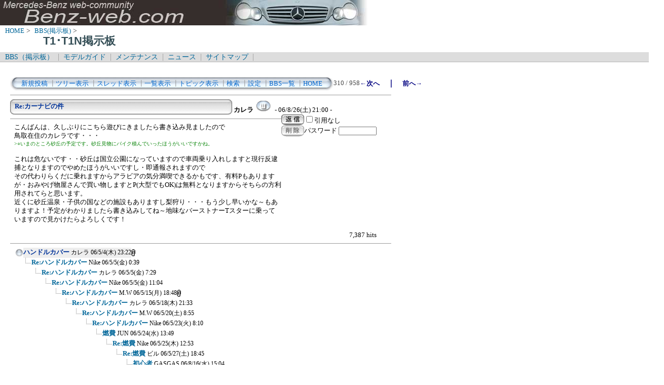

--- FILE ---
content_type: text/html; charset=Shift_JIS
request_url: http://www.benz-web.com/c-board/c-board.cgi?cmd=one;no=714;id=T1_T1N
body_size: 34441
content:
<!DOCTYPE HTML PUBLIC "-//W3C//DTD HTML 4.01 Transitional//EN">
<html lang="ja">
<head>
 <meta http-equiv="content-script-type" content="text/javascript">
 <meta http-equiv="content-style-type" content="text/css">
 <link rel="stylesheet" type="text/css" href="./data/T1_T1N/data/c-board.css">
 <link rel="alternate" type="application/rss+xml" title="T1･T1N掲示板" href="http://www.benz-web.com/c-board/c-board.cgi?cmd=r2s;id=T1_T1N">
 <title>T1･T1N掲示板</title>
</head>
<body>
  <img src="../pictures/bw_head2.jpg" width="750" height="50" alt="ベンツ画像ヘッダー" border="0" />

<div id="breadCrumb">
	<a href="../index.htm">HOME</a>&nbsp;>&nbsp;
	<a href="./index_bbs.cgi">BBS(掲示板)</a>&nbsp;>&nbsp;
	<h1 id="pageName">T1･T1N掲示板</h1>
</div>

<div id="masthead">
  <div id="globalNav">
	<a href="../c-board/index_bbs.cgi">BBS（掲示板）</a>&nbsp;|&nbsp;
	<a href="../model/index_model.htm">モデルガイド</a>&nbsp;|&nbsp;
	<a href="../mnt/index_maintenance.htm">メンテナンス</a>&nbsp;|&nbsp;
	<a href="../news/index_news.htm">ニュース</a>&nbsp;|&nbsp;
	<a href="../contents/sitemap.htm">サイトマップ</a>&nbsp;|&nbsp;
  </div>
</div>
<br />
<div id="contentout">
<table border=0 cellspacing=0 cellpadding=0 width="750">
 <tr>
  <td align="left" width="50%" nowrap>
   <table border=0 cellspacing=0 cellpadding=0>
	<tr>
	 <td><img src="./data/T1_T1N/image/mnu_table_left.gif" width=14 height=28 alt=""></td>
	 <td background="./data/T1_T1N/image/mnu_table_back.gif" nowrap>&nbsp;&nbsp;<a class=Menu href="c-board.cgi?cmd=psn;id=T1_T1N">新規投稿</a><span class=MenuSplit>&nbsp;┃</span><a class=Menu href="c-board.cgi?cmd=tre;id=T1_T1N">ツリー表示</a><span class=MenuSplit>&nbsp;┃</span><a class=Menu href="c-board.cgi?cmd=thr;id=T1_T1N">スレッド表示</a><span class=MenuSplit>&nbsp;┃</span><a class=Menu href="c-board.cgi?cmd=all;id=T1_T1N">一覧表示</a><span class=MenuSplit>&nbsp;┃</span><a class=Menu href="c-board.cgi?cmd=tpc;id=T1_T1N">トピック表示</a><span class=MenuSplit>&nbsp;┃</span><a class=Menu href="c-board.cgi?cmd=srn;id=T1_T1N">検索</a><span class=MenuSplit>&nbsp;┃</span><a class=Menu href="c-board.cgi?cmd=csn;id=T1_T1N">設定</a><span class=MenuSplit>&nbsp;┃</span><a class=Menu href="http://www.benz-web.com/c-board/index_bbs.cgi" target="_self">BBS一覧</a><span class=MenuSplit>&nbsp;┃</span><a class=Menu href="http://www.benz-web.com/" target="_self">HOME</a>&nbsp;&nbsp;</td>
	 <td><img src="./data/T1_T1N/image/mnu_table_right.gif" width=14 height=28 alt=""></td>
	</tr>
   </table>
  </td>
  <td align="center" nowrap>
   <span class=MenuOut>310 / 958 </span>
  </td>
  <td nowrap align="right"><a href="c-board.cgi?cmd=one;page=309;id=T1_T1N" title="Re:カーナビの件"><font size="3" color="#000080" style="font-size: 10pt"><b>←次へ</b></font></a><font size="3" color="#000080" style="font-size: 11pt"><b>　｜　</b></font><a href="c-board.cgi?cmd=one;page=311;id=T1_T1N" title="Re:新型・・・"><font size="3" color="#000080" style="font-size: 10pt"><b>前へ→</b></font></a></td>
 </tr>
</table>
<hr size=1 width="750" align="left">

<a name="714"></a>
<table border=0 cellspacing=0 cellpadding=0>
 <tr>
  <td>
   <table border=0 cellspacing=0 cellpadding=0>
    <tr><td><img src="./data/T1_T1N/image/sbj_table_left.gif" width=9 height=30 alt=""></td>
	<td background="./data/T1_T1N/image/sbj_table_back.gif" width=420 nowrap>
	  <a href="c-board.cgi?cmd=one;no=714;id=T1_T1N"><span class=AllSubject><b>Re:カーナビの件</b></span></a>
	</td>
	<td><img src="./data/T1_T1N/image/sbj_table_right.gif" width=9 height=30 alt=""></td>
    </tr>
   </table>
  </td>
  <td valign="bottom">
   <span class=AllName>&nbsp;<b title="［識別番号：81eea22073］">カレラ</b></span>
   <a href="http://p911ti.exblog.jp/" target="_blank" title="【Ｗｅｂ】: http://p911ti.exblog.jp/"><img src="./data/T1_T1N/image/web_icon.gif" border="0" width="31" height="22" alt="WEB"></a>
   <span class=AllDate>&nbsp;- 06/8/26(土) 21:00 -</span>
  </td>
 </tr>
</table>
<table border=0 cellspacing=0 cellpadding=0>
 <tr>
  <td align="left" valign="top" width="535">
   <hr width="100%" size=1 align="left">
  </td>
  <td rowspan=2 align="left" valign="top">
   <table border=0 cellpadding=0 cellspacing=0>
    <tr><td colspan=2><form action="c-board.cgi" method="get"></td></tr>
    <tr><td><input type="image" src="./data/T1_T1N/image/reply.gif" name="返信" border="0" width="45" height="22" alt="返信"></td>
	<td>
	 <span class=AllReply>
	  <input name="no_quot" type=checkbox value=1 class=AllReplyInput title="チェックすると返信時に元記事を引用しなくなります">引用なし
	 </span>
	 <input type="hidden" name="follow" value="714">
	 <input type="hidden" name="id" value="T1_T1N">
	 <input type="hidden" name="cmd" value="psn">
	</td>
    </tr>
    	<tr><td colspan=2>
	  </form><form action="c-board.cgi" method="post"></td></tr>
	<tr>
	 <td><input type="image" src="./data/T1_T1N/image/delete.gif" name="削除" width="45" height="22" border="0" alt="削除"></td>
	 <td>
	  <span class=AllDelete>パスワード
	   <input name="key" size=10 type=password value="" class=AllDeleteInput title="投稿したときに入力したパスワードを入力してください">
	  </span>
	  <input type=hidden name="no" value="714">
	  <input type=hidden name="tree" value="686">
	  <input type=hidden name="id" value="T1_T1N">
	  <input type=hidden name="cmd" value="dlm">
	 </td>
	</tr>

    <tr><td colspan=2></form></td></tr>
    <tr><td colspan=2 align="center"></td>
    </tr>
   </table>
  </td>
 </tr>
 <tr>
  <td width=535>
   <table border=0 cellspacing=0 cellpadding=0>
    <tr>
     <td>&nbsp;&nbsp;</td>
     <td><span class=AllBody>こんばんは、久しぶりにこちら遊びにきましたら書き込み見ましたので<br>
鳥取在住のカレラです・・・<br>
<span class="AllBodyQuot1">&gt;○いまのところ砂丘の予定です。砂丘見物にバイク積んでいったほうがいいですかね。<br>
</span><br>
これは危ないです・・砂丘は国立公園になっていますので車両乗り入れしますと現行反逮捕となりますのでやめたほうがいいですし・即通報されますので<br>
その代わりらくだに乗れますからアラビアの気分満喫できるかもです、有料Pもありますが・おみやげ物屋さんで買い物しますとP(大型でもOK)は無料となりますからそちらの方利用されてらと思います。<br>
近くに砂丘温泉・子供の国などの施設もありますし梨狩り・・・もう少し早いかな～もありますよ！予定がわかりましたら書き込みしてね～地味なバーストナーTスターに乗っていますので見かけたらよろしくです！<br>
<br>
</span></td>
    </tr>
   </table>
  </td>
 </tr>
 
 <tr>
  <td colspan=2 align="right">
   <span class=AllHit>7,387 hits<br></span>
   <span class=AllHit></span>
   <span class=AllAgent></span>
  </td>
 </tr>
</table>
<hr size=1 width=750 align="left">
<table border=0 cellspacing=0 cellpadding=0>
 <tr>
  <td><img src="./data/T1_T1N/image/_.gif" width=10 height=1 alt=""></td>
  <td><a href="c-board.cgi?cmd=ntr;tree=686;id=T1_T1N" title="記事が属するツリーの記事を全て表示します"><img src="./data/T1_T1N/image/tre_all.gif" width=16 height=20 border=0></a></td>
  <td bgcolor="#eeeeee" nowrap>
   <a class=TreeParentSubject href="c-board.cgi?cmd=one;no=686;id=T1_T1N" title=""><b>ハンドルカバー</b>
    <span class=TreeParentName>カレラ</span>
    <span class=TreeParentDate>06/5/4(木) 23:22</span></a></td>
  <td><img src="./data/T1_T1N/image/clip_icon.gif" width="8" height="14" border="0" alt="[添付]"></td>
 </tr>
</table>
<table border=0 cellspacing=0 cellpadding=0>
 <tr>
  <td><img src="./data/T1_T1N/image/_.gif" width=10 height=1 alt=""></td>
  <td><img src="./data/T1_T1N/image/_.gif" width=12 height=1 alt="" border=0><a href="c-board.cgi?cmd=ntr;tree=686;no=687;id=T1_T1N" title="この記事にぶら下がってる記事を全て表示します"><img src="./data/T1_T1N/image/L_icon.gif" width="20" height="20" border="0"></a></td>
  <td bgcolor="#ffffff" nowrap>
   <a class=TreeChildSubject href="c-board.cgi?cmd=one;no=687;id=T1_T1N" title=""><b>Re:ハンドルカバー</b>
    <span class=TreeChildName>Nike</span>
    <span class=TreeChildDate>06/5/5(金) 0:39</span></a></td>
  <td></td>
 </tr>
</table>
<table border=0 cellspacing=0 cellpadding=0>
 <tr>
  <td><img src="./data/T1_T1N/image/_.gif" width=10 height=1 alt=""></td>
  <td><img src="./data/T1_T1N/image/_.gif" width=12 height=1 alt="" border=0><img src="./data/T1_T1N/image/_.gif" width=20 height=1 alt="" border=0><a href="c-board.cgi?cmd=ntr;tree=686;no=688;id=T1_T1N" title="この記事にぶら下がってる記事を全て表示します"><img src="./data/T1_T1N/image/L_icon.gif" width="20" height="20" border="0"></a></td>
  <td bgcolor="#ffffff" nowrap>
   <a class=TreeChildSubject href="c-board.cgi?cmd=one;no=688;id=T1_T1N" title=""><b>Re:ハンドルカバー</b>
    <span class=TreeChildName>カレラ</span>
    <span class=TreeChildDate>06/5/5(金) 7:29</span></a></td>
  <td></td>
 </tr>
</table>
<table border=0 cellspacing=0 cellpadding=0>
 <tr>
  <td><img src="./data/T1_T1N/image/_.gif" width=10 height=1 alt=""></td>
  <td><img src="./data/T1_T1N/image/_.gif" width=12 height=1 alt="" border=0><img src="./data/T1_T1N/image/_.gif" width=40 height=1 alt="" border=0><a href="c-board.cgi?cmd=ntr;tree=686;no=689;id=T1_T1N" title="この記事にぶら下がってる記事を全て表示します"><img src="./data/T1_T1N/image/L_icon.gif" width="20" height="20" border="0"></a></td>
  <td bgcolor="#ffffff" nowrap>
   <a class=TreeChildSubject href="c-board.cgi?cmd=one;no=689;id=T1_T1N" title=""><b>Re:ハンドルカバー</b>
    <span class=TreeChildName>Nike</span>
    <span class=TreeChildDate>06/5/5(金) 11:04</span></a></td>
  <td></td>
 </tr>
</table>
<table border=0 cellspacing=0 cellpadding=0>
 <tr>
  <td><img src="./data/T1_T1N/image/_.gif" width=10 height=1 alt=""></td>
  <td><img src="./data/T1_T1N/image/_.gif" width=12 height=1 alt="" border=0><img src="./data/T1_T1N/image/_.gif" width=60 height=1 alt="" border=0><a href="c-board.cgi?cmd=ntr;tree=686;no=690;id=T1_T1N" title="この記事にぶら下がってる記事を全て表示します"><img src="./data/T1_T1N/image/L_icon.gif" width="20" height="20" border="0"></a></td>
  <td bgcolor="#ffffff" nowrap>
   <a class=TreeChildSubject href="c-board.cgi?cmd=one;no=690;id=T1_T1N" title=""><b>Re:ハンドルカバー</b>
    <span class=TreeChildName>M.W</span>
    <span class=TreeChildDate>06/5/15(月) 18:48</span></a></td>
  <td><img src="./data/T1_T1N/image/clip_icon.gif" width="8" height="14" border="0" alt="[添付]"></td>
 </tr>
</table>
<table border=0 cellspacing=0 cellpadding=0>
 <tr>
  <td><img src="./data/T1_T1N/image/_.gif" width=10 height=1 alt=""></td>
  <td><img src="./data/T1_T1N/image/_.gif" width=12 height=1 alt="" border=0><img src="./data/T1_T1N/image/_.gif" width=80 height=1 alt="" border=0><a href="c-board.cgi?cmd=ntr;tree=686;no=691;id=T1_T1N" title="この記事にぶら下がってる記事を全て表示します"><img src="./data/T1_T1N/image/L_icon.gif" width="20" height="20" border="0"></a></td>
  <td bgcolor="#ffffff" nowrap>
   <a class=TreeChildSubject href="c-board.cgi?cmd=one;no=691;id=T1_T1N" title=""><b>Re:ハンドルカバー</b>
    <span class=TreeChildName>カレラ</span>
    <span class=TreeChildDate>06/5/18(木) 21:33</span></a></td>
  <td></td>
 </tr>
</table>
<table border=0 cellspacing=0 cellpadding=0>
 <tr>
  <td><img src="./data/T1_T1N/image/_.gif" width=10 height=1 alt=""></td>
  <td><img src="./data/T1_T1N/image/_.gif" width=12 height=1 alt="" border=0><img src="./data/T1_T1N/image/_.gif" width=100 height=1 alt="" border=0><a href="c-board.cgi?cmd=ntr;tree=686;no=692;id=T1_T1N" title="この記事にぶら下がってる記事を全て表示します"><img src="./data/T1_T1N/image/L_icon.gif" width="20" height="20" border="0"></a></td>
  <td bgcolor="#ffffff" nowrap>
   <a class=TreeChildSubject href="c-board.cgi?cmd=one;no=692;id=T1_T1N" title=""><b>Re:ハンドルカバー</b>
    <span class=TreeChildName>M.W</span>
    <span class=TreeChildDate>06/5/20(土) 8:55</span></a></td>
  <td></td>
 </tr>
</table>
<table border=0 cellspacing=0 cellpadding=0>
 <tr>
  <td><img src="./data/T1_T1N/image/_.gif" width=10 height=1 alt=""></td>
  <td><img src="./data/T1_T1N/image/_.gif" width=12 height=1 alt="" border=0><img src="./data/T1_T1N/image/_.gif" width=120 height=1 alt="" border=0><a href="c-board.cgi?cmd=ntr;tree=686;no=693;id=T1_T1N" title="この記事にぶら下がってる記事を全て表示します"><img src="./data/T1_T1N/image/L_icon.gif" width="20" height="20" border="0"></a></td>
  <td bgcolor="#ffffff" nowrap>
   <a class=TreeChildSubject href="c-board.cgi?cmd=one;no=693;id=T1_T1N" title=""><b>Re:ハンドルカバー</b>
    <span class=TreeChildName>Nike</span>
    <span class=TreeChildDate>06/5/23(火) 8:10</span></a></td>
  <td></td>
 </tr>
</table>
<table border=0 cellspacing=0 cellpadding=0>
 <tr>
  <td><img src="./data/T1_T1N/image/_.gif" width=10 height=1 alt=""></td>
  <td><img src="./data/T1_T1N/image/_.gif" width=12 height=1 alt="" border=0><img src="./data/T1_T1N/image/_.gif" width=140 height=1 alt="" border=0><a href="c-board.cgi?cmd=ntr;tree=686;no=694;id=T1_T1N" title="この記事にぶら下がってる記事を全て表示します"><img src="./data/T1_T1N/image/L_icon.gif" width="20" height="20" border="0"></a></td>
  <td bgcolor="#ffffff" nowrap>
   <a class=TreeChildSubject href="c-board.cgi?cmd=one;no=694;id=T1_T1N" title=""><b>燃費</b>
    <span class=TreeChildName>JUN</span>
    <span class=TreeChildDate>06/5/24(水) 13:49</span></a></td>
  <td></td>
 </tr>
</table>
<table border=0 cellspacing=0 cellpadding=0>
 <tr>
  <td><img src="./data/T1_T1N/image/_.gif" width=10 height=1 alt=""></td>
  <td><img src="./data/T1_T1N/image/_.gif" width=12 height=1 alt="" border=0><img src="./data/T1_T1N/image/_.gif" width=160 height=1 alt="" border=0><a href="c-board.cgi?cmd=ntr;tree=686;no=695;id=T1_T1N" title="この記事にぶら下がってる記事を全て表示します"><img src="./data/T1_T1N/image/L_icon.gif" width="20" height="20" border="0"></a></td>
  <td bgcolor="#ffffff" nowrap>
   <a class=TreeChildSubject href="c-board.cgi?cmd=one;no=695;id=T1_T1N" title=""><b>Re:燃費</b>
    <span class=TreeChildName>Nike</span>
    <span class=TreeChildDate>06/5/25(木) 12:53</span></a></td>
  <td></td>
 </tr>
</table>
<table border=0 cellspacing=0 cellpadding=0>
 <tr>
  <td><img src="./data/T1_T1N/image/_.gif" width=10 height=1 alt=""></td>
  <td><img src="./data/T1_T1N/image/_.gif" width=12 height=1 alt="" border=0><img src="./data/T1_T1N/image/_.gif" width=180 height=1 alt="" border=0><a href="c-board.cgi?cmd=ntr;tree=686;no=696;id=T1_T1N" title="この記事にぶら下がってる記事を全て表示します"><img src="./data/T1_T1N/image/L_icon.gif" width="20" height="20" border="0"></a></td>
  <td bgcolor="#ffffff" nowrap>
   <a class=TreeChildSubject href="c-board.cgi?cmd=one;no=696;id=T1_T1N" title=""><b>Re:燃費</b>
    <span class=TreeChildName>ビル</span>
    <span class=TreeChildDate>06/5/27(土) 18:45</span></a></td>
  <td></td>
 </tr>
</table>
<table border=0 cellspacing=0 cellpadding=0>
 <tr>
  <td><img src="./data/T1_T1N/image/_.gif" width=10 height=1 alt=""></td>
  <td><img src="./data/T1_T1N/image/_.gif" width=12 height=1 alt="" border=0><img src="./data/T1_T1N/image/_.gif" width=200 height=1 alt="" border=0><a href="c-board.cgi?cmd=ntr;tree=686;no=697;id=T1_T1N" title="この記事にぶら下がってる記事を全て表示します"><img src="./data/T1_T1N/image/L_icon.gif" width="20" height="20" border="0"></a></td>
  <td bgcolor="#ffffff" nowrap>
   <a class=TreeChildSubject href="c-board.cgi?cmd=one;no=697;id=T1_T1N" title=""><b>初心者</b>
    <span class=TreeChildName>GASGAS</span>
    <span class=TreeChildDate>06/8/16(水) 15:04</span></a></td>
  <td></td>
 </tr>
</table>
<table border=0 cellspacing=0 cellpadding=0>
 <tr>
  <td><img src="./data/T1_T1N/image/_.gif" width=10 height=1 alt=""></td>
  <td><img src="./data/T1_T1N/image/_.gif" width=12 height=1 alt="" border=0><img src="./data/T1_T1N/image/_.gif" width=220 height=1 alt="" border=0><a href="c-board.cgi?cmd=ntr;tree=686;no=698;id=T1_T1N" title="この記事にぶら下がってる記事を全て表示します"><img src="./data/T1_T1N/image/L_icon.gif" width="20" height="20" border="0"></a></td>
  <td bgcolor="#ffffff" nowrap>
   <a class=TreeChildSubject href="c-board.cgi?cmd=one;no=698;id=T1_T1N" title=""><b>Re:初心者</b>
    <span class=TreeChildName>Nike</span>
    <span class=TreeChildDate>06/8/17(木) 12:56</span></a></td>
  <td><img src="./data/T1_T1N/image/clip_icon.gif" width="8" height="14" border="0" alt="[添付]"></td>
 </tr>
</table>
<table border=0 cellspacing=0 cellpadding=0>
 <tr>
  <td><img src="./data/T1_T1N/image/_.gif" width=10 height=1 alt=""></td>
  <td><img src="./data/T1_T1N/image/_.gif" width=12 height=1 alt="" border=0><img src="./data/T1_T1N/image/_.gif" width=240 height=1 alt="" border=0><a href="c-board.cgi?cmd=ntr;tree=686;no=699;id=T1_T1N" title="この記事にぶら下がってる記事を全て表示します"><img src="./data/T1_T1N/image/L_icon.gif" width="20" height="20" border="0"></a></td>
  <td bgcolor="#ffffff" nowrap>
   <a class=TreeChildSubject href="c-board.cgi?cmd=one;no=699;id=T1_T1N" title=""><b>Re:初心者</b>
    <span class=TreeChildName>ビル</span>
    <span class=TreeChildDate>06/8/17(木) 19:08</span></a></td>
  <td></td>
 </tr>
</table>
<table border=0 cellspacing=0 cellpadding=0>
 <tr>
  <td><img src="./data/T1_T1N/image/_.gif" width=10 height=1 alt=""></td>
  <td><img src="./data/T1_T1N/image/_.gif" width=12 height=1 alt="" border=0><img src="./data/T1_T1N/image/_.gif" width=260 height=1 alt="" border=0><a href="c-board.cgi?cmd=ntr;tree=686;no=700;id=T1_T1N" title="この記事にぶら下がってる記事を全て表示します"><img src="./data/T1_T1N/image/L_icon.gif" width="20" height="20" border="0"></a></td>
  <td bgcolor="#ffffff" nowrap>
   <a class=TreeChildSubject href="c-board.cgi?cmd=one;no=700;id=T1_T1N" title=""><b>Re:初心者</b>
    <span class=TreeChildName>ビル</span>
    <span class=TreeChildDate>06/8/17(木) 19:12</span></a></td>
  <td><img src="./data/T1_T1N/image/clip_icon.gif" width="8" height="14" border="0" alt="[添付]"></td>
 </tr>
</table>
<table border=0 cellspacing=0 cellpadding=0>
 <tr>
  <td><img src="./data/T1_T1N/image/_.gif" width=10 height=1 alt=""></td>
  <td><img src="./data/T1_T1N/image/_.gif" width=12 height=1 alt="" border=0><img src="./data/T1_T1N/image/_.gif" width=280 height=1 alt="" border=0><a href="c-board.cgi?cmd=ntr;tree=686;no=701;id=T1_T1N" title="この記事にぶら下がってる記事を全て表示します"><img src="./data/T1_T1N/image/L_icon.gif" width="20" height="20" border="0"></a></td>
  <td bgcolor="#ffffff" nowrap>
   <a class=TreeChildSubject href="c-board.cgi?cmd=one;no=701;id=T1_T1N" title=""><b>Re:初心者</b>
    <span class=TreeChildName>ビル</span>
    <span class=TreeChildDate>06/8/17(木) 19:15</span></a></td>
  <td></td>
 </tr>
</table>
<table border=0 cellspacing=0 cellpadding=0>
 <tr>
  <td><img src="./data/T1_T1N/image/_.gif" width=10 height=1 alt=""></td>
  <td><img src="./data/T1_T1N/image/_.gif" width=12 height=1 alt="" border=0><img src="./data/T1_T1N/image/_.gif" width=300 height=1 alt="" border=0><a href="c-board.cgi?cmd=ntr;tree=686;no=702;id=T1_T1N" title="この記事にぶら下がってる記事を全て表示します"><img src="./data/T1_T1N/image/L_icon.gif" width="20" height="20" border="0"></a></td>
  <td bgcolor="#ffffff" nowrap>
   <a class=TreeChildSubject href="c-board.cgi?cmd=one;no=702;id=T1_T1N" title=""><b>Re:初心者</b>
    <span class=TreeChildName>管理人</span>
    <span class=TreeChildDate>06/8/17(木) 19:31</span></a></td>
  <td></td>
 </tr>
</table>
<table border=0 cellspacing=0 cellpadding=0>
 <tr>
  <td><img src="./data/T1_T1N/image/_.gif" width=10 height=1 alt=""></td>
  <td><img src="./data/T1_T1N/image/_.gif" width=12 height=1 alt="" border=0><img src="./data/T1_T1N/image/_.gif" width=320 height=1 alt="" border=0><a href="c-board.cgi?cmd=ntr;tree=686;no=703;id=T1_T1N" title="この記事にぶら下がってる記事を全て表示します"><img src="./data/T1_T1N/image/T_icon.gif" width="20" height="20" border="0"></a></td>
  <td bgcolor="#ffffff" nowrap>
   <a class=TreeChildSubject href="c-board.cgi?cmd=one;no=703;id=T1_T1N" title=""><b>Re:初心者</b>
    <span class=TreeChildName>GASGAS</span>
    <span class=TreeChildDate>06/8/17(木) 22:23</span></a></td>
  <td></td>
 </tr>
</table>
<table border=0 cellspacing=0 cellpadding=0>
 <tr>
  <td><img src="./data/T1_T1N/image/_.gif" width=10 height=1 alt=""></td>
  <td><img src="./data/T1_T1N/image/_.gif" width=12 height=1 alt="" border=0><img src="./data/T1_T1N/image/_.gif" width=320 height=1 alt="" border=0><a href="c-board.cgi?cmd=ntr;tree=686;no=704;id=T1_T1N" title="この記事にぶら下がってる記事を全て表示します"><img src="./data/T1_T1N/image/L_icon.gif" width="20" height="20" border="0"></a></td>
  <td bgcolor="#ffffff" nowrap>
   <a class=TreeChildSubject href="c-board.cgi?cmd=one;no=704;id=T1_T1N" title=""><b>Re:初心者</b>
    <span class=TreeChildName>ビル</span>
    <span class=TreeChildDate>06/8/18(金) 21:51</span></a></td>
  <td></td>
 </tr>
</table>
<table border=0 cellspacing=0 cellpadding=0>
 <tr>
  <td><img src="./data/T1_T1N/image/_.gif" width=10 height=1 alt=""></td>
  <td><img src="./data/T1_T1N/image/_.gif" width=12 height=1 alt="" border=0><img src="./data/T1_T1N/image/_.gif" width=340 height=1 alt="" border=0><a href="c-board.cgi?cmd=ntr;tree=686;no=707;id=T1_T1N" title="この記事にぶら下がってる記事を全て表示します"><img src="./data/T1_T1N/image/L_icon.gif" width="20" height="20" border="0"></a></td>
  <td bgcolor="#ffffff" nowrap>
   <a class=TreeChildSubject href="c-board.cgi?cmd=one;no=707;id=T1_T1N" title=""><b>Re:カーナビの件</b>
    <span class=TreeChildName>Nike</span>
    <span class=TreeChildDate>06/8/19(土) 7:11</span></a></td>
  <td><img src="./data/T1_T1N/image/clip_icon.gif" width="8" height="14" border="0" alt="[添付]"></td>
 </tr>
</table>
<table border=0 cellspacing=0 cellpadding=0>
 <tr>
  <td><img src="./data/T1_T1N/image/_.gif" width=10 height=1 alt=""></td>
  <td><img src="./data/T1_T1N/image/_.gif" width=12 height=1 alt="" border=0><img src="./data/T1_T1N/image/_.gif" width=360 height=1 alt="" border=0><a href="c-board.cgi?cmd=ntr;tree=686;no=708;id=T1_T1N" title="この記事にぶら下がってる記事を全て表示します"><img src="./data/T1_T1N/image/L_icon.gif" width="20" height="20" border="0"></a></td>
  <td bgcolor="#ffffff" nowrap>
   <a class=TreeChildSubject href="c-board.cgi?cmd=one;no=708;id=T1_T1N" title=""><b>Re:カーナビの件</b>
    <span class=TreeChildName>ビル</span>
    <span class=TreeChildDate>06/8/19(土) 7:20</span></a></td>
  <td></td>
 </tr>
</table>
<table border=0 cellspacing=0 cellpadding=0>
 <tr>
  <td><img src="./data/T1_T1N/image/_.gif" width=10 height=1 alt=""></td>
  <td><img src="./data/T1_T1N/image/_.gif" width=12 height=1 alt="" border=0><img src="./data/T1_T1N/image/_.gif" width=380 height=1 alt="" border=0><a href="c-board.cgi?cmd=ntr;tree=686;no=709;id=T1_T1N" title="この記事にぶら下がってる記事を全て表示します"><img src="./data/T1_T1N/image/T_icon.gif" width="20" height="20" border="0"></a></td>
  <td bgcolor="#ffffff" nowrap>
   <a class=TreeChildSubject href="c-board.cgi?cmd=one;no=709;id=T1_T1N" title=""><b>Re:カーナビの件</b>
    <span class=TreeChildName>GASGAS</span>
    <span class=TreeChildDate>06/8/20(日) 20:48</span></a></td>
  <td></td>
 </tr>
</table>
<table border=0 cellspacing=0 cellpadding=0>
 <tr>
  <td><img src="./data/T1_T1N/image/_.gif" width=10 height=1 alt=""></td>
  <td><img src="./data/T1_T1N/image/_.gif" width=12 height=1 alt="" border=0><img src="./data/T1_T1N/image/_.gif" width=380 height=1 alt="" border=0><img src="./data/T1_T1N/image/I_icon.gif" width="20" height="20" border="0"><a href="c-board.cgi?cmd=ntr;tree=686;no=710;id=T1_T1N" title="この記事にぶら下がってる記事を全て表示します"><img src="./data/T1_T1N/image/L_icon.gif" width="20" height="20" border="0"></a></td>
  <td bgcolor="#ffffff" nowrap>
   <a class=TreeChildSubject href="c-board.cgi?cmd=one;no=710;id=T1_T1N" title=""><b>Re:カーナビの件</b>
    <span class=TreeChildName>Nike</span>
    <span class=TreeChildDate>06/8/21(月) 0:28</span></a></td>
  <td><img src="./data/T1_T1N/image/clip_icon.gif" width="8" height="14" border="0" alt="[添付]"></td>
 </tr>
</table>
<table border=0 cellspacing=0 cellpadding=0>
 <tr>
  <td><img src="./data/T1_T1N/image/_.gif" width=10 height=1 alt=""></td>
  <td><img src="./data/T1_T1N/image/_.gif" width=12 height=1 alt="" border=0><img src="./data/T1_T1N/image/_.gif" width=380 height=1 alt="" border=0><a href="c-board.cgi?cmd=ntr;tree=686;no=714;id=T1_T1N" title="この記事にぶら下がってる記事を全て表示します"><img src="./data/T1_T1N/image/L_icon.gif" width="20" height="20" border="0"></a></td>
  <td bgcolor="#ffffff" nowrap>
   <a class=TreeChildSubject href="c-board.cgi?cmd=one;no=714;id=T1_T1N" title=""><b>Re:カーナビの件</b>
    <span class=TreeChildName>カレラ</span>
    <span class=TreeChildDate>06/8/26(土) 21:00</span></a></td>
  <td><font size="3" color="#ff0000" style="font-size: 10pt"><b>≪</b></font></td>
 </tr>
</table>
<table border=0 cellspacing=0 cellpadding=0>
 <tr>
  <td><img src="./data/T1_T1N/image/_.gif" width=10 height=1 alt=""></td>
  <td><img src="./data/T1_T1N/image/_.gif" width=12 height=1 alt="" border=0><img src="./data/T1_T1N/image/_.gif" width=400 height=1 alt="" border=0><a href="c-board.cgi?cmd=ntr;tree=686;no=715;id=T1_T1N" title="この記事にぶら下がってる記事を全て表示します"><img src="./data/T1_T1N/image/T_icon.gif" width="20" height="20" border="0"></a></td>
  <td bgcolor="#ffffff" nowrap>
   <a class=TreeChildSubject href="c-board.cgi?cmd=one;no=715;id=T1_T1N" title=""><b>Re:カーナビの件</b>
    <span class=TreeChildName>ビル</span>
    <span class=TreeChildDate>06/8/26(土) 21:06</span></a></td>
  <td></td>
 </tr>
</table>
<table border=0 cellspacing=0 cellpadding=0>
 <tr>
  <td><img src="./data/T1_T1N/image/_.gif" width=10 height=1 alt=""></td>
  <td><img src="./data/T1_T1N/image/_.gif" width=12 height=1 alt="" border=0><img src="./data/T1_T1N/image/_.gif" width=400 height=1 alt="" border=0><a href="c-board.cgi?cmd=ntr;tree=686;no=731;id=T1_T1N" title="この記事にぶら下がってる記事を全て表示します"><img src="./data/T1_T1N/image/L_icon.gif" width="20" height="20" border="0"></a></td>
  <td bgcolor="#ffffff" nowrap>
   <a class=TreeChildSubject href="c-board.cgi?cmd=one;no=731;id=T1_T1N" title=""><b>Re:カーナビの件</b>
    <span class=TreeChildName>ビル</span>
    <span class=TreeChildDate>06/9/22(金) 22:02</span></a></td>
  <td></td>
 </tr>
</table>
<table border=0 cellspacing=0 cellpadding=0>
 <tr>
  <td><img src="./data/T1_T1N/image/_.gif" width=10 height=1 alt=""></td>
  <td><img src="./data/T1_T1N/image/_.gif" width=12 height=1 alt="" border=0><img src="./data/T1_T1N/image/_.gif" width=420 height=1 alt="" border=0><a href="c-board.cgi?cmd=ntr;tree=686;no=741;id=T1_T1N" title="この記事にぶら下がってる記事を全て表示します"><img src="./data/T1_T1N/image/L_icon.gif" width="20" height="20" border="0"></a></td>
  <td bgcolor="#ffffff" nowrap>
   <a class=TreeChildSubject href="c-board.cgi?cmd=one;no=741;id=T1_T1N" title=""><b>Re:鳥取砂丘の件</b>
    <span class=TreeChildName>Nike</span>
    <span class=TreeChildDate>06/9/25(月) 20:05</span></a></td>
  <td><img src="./data/T1_T1N/image/clip_icon.gif" width="8" height="14" border="0" alt="[添付]"></td>
 </tr>
</table>
<table border=0 cellspacing=0 cellpadding=0>
 <tr>
  <td><img src="./data/T1_T1N/image/_.gif" width=10 height=1 alt=""></td>
  <td><img src="./data/T1_T1N/image/_.gif" width=12 height=1 alt="" border=0><img src="./data/T1_T1N/image/_.gif" width=440 height=1 alt="" border=0><a href="c-board.cgi?cmd=ntr;tree=686;no=742;id=T1_T1N" title="この記事にぶら下がってる記事を全て表示します"><img src="./data/T1_T1N/image/L_icon.gif" width="20" height="20" border="0"></a></td>
  <td bgcolor="#ffffff" nowrap>
   <a class=TreeChildSubject href="c-board.cgi?cmd=one;no=742;id=T1_T1N" title=""><b>Re:鳥取砂丘の件</b>
    <span class=TreeChildName>ビル</span>
    <span class=TreeChildDate>06/9/25(月) 21:06</span></a></td>
  <td></td>
 </tr>
</table>
<table border=0 cellspacing=0 cellpadding=0>
 <tr>
  <td><img src="./data/T1_T1N/image/_.gif" width=10 height=1 alt=""></td>
  <td><img src="./data/T1_T1N/image/_.gif" width=12 height=1 alt="" border=0><img src="./data/T1_T1N/image/_.gif" width=460 height=1 alt="" border=0><a href="c-board.cgi?cmd=ntr;tree=686;no=745;id=T1_T1N" title="この記事にぶら下がってる記事を全て表示します"><img src="./data/T1_T1N/image/L_icon.gif" width="20" height="20" border="0"></a></td>
  <td bgcolor="#ffffff" nowrap>
   <a class=TreeChildSubject href="c-board.cgi?cmd=one;no=745;id=T1_T1N" title=""><b>Re:鳥取砂丘の件</b>
    <span class=TreeChildName>Nike</span>
    <span class=TreeChildDate>06/9/26(火) 20:36</span></a></td>
  <td><img src="./data/T1_T1N/image/clip_icon.gif" width="8" height="14" border="0" alt="[添付]"></td>
 </tr>
</table>
<hr size=1 width="750" align="left">
<table border=0 cellspacing=0 cellpadding=0 width="750">
 <tr>
  <td align="left" width="50%" nowrap>
   <table border=0 cellspacing=0 cellpadding=0>
	<tr>
	 <td><img src="./data/T1_T1N/image/mnu_table_left.gif" width=14 height=28 alt=""></td>
	 <td background="./data/T1_T1N/image/mnu_table_back.gif" nowrap>&nbsp;&nbsp;<a class=Menu href="c-board.cgi?cmd=psn;id=T1_T1N">新規投稿</a><span class=MenuSplit>&nbsp;┃</span><a class=Menu href="c-board.cgi?cmd=tre;id=T1_T1N">ツリー表示</a><span class=MenuSplit>&nbsp;┃</span><a class=Menu href="c-board.cgi?cmd=thr;id=T1_T1N">スレッド表示</a><span class=MenuSplit>&nbsp;┃</span><a class=Menu href="c-board.cgi?cmd=all;id=T1_T1N">一覧表示</a><span class=MenuSplit>&nbsp;┃</span><a class=Menu href="c-board.cgi?cmd=tpc;id=T1_T1N">トピック表示</a><span class=MenuSplit>&nbsp;┃</span><a class=Menu href="c-board.cgi?cmd=srn;id=T1_T1N">検索</a><span class=MenuSplit>&nbsp;┃</span><a class=Menu href="c-board.cgi?cmd=csn;id=T1_T1N">設定</a><span class=MenuSplit>&nbsp;┃</span><a class=Menu href="http://www.benz-web.com/c-board/index_bbs.cgi" target="_self">BBS一覧</a><span class=MenuSplit>&nbsp;┃</span><a class=Menu href="http://www.benz-web.com/" target="_self">HOME</a>&nbsp;&nbsp;</td>
	 <td><img src="./data/T1_T1N/image/mnu_table_right.gif" width=14 height=28 alt=""></td>
	</tr>
   </table>
  </td>
  <td align="center" nowrap>
   <span class=MenuOut>310 / 958 </span>
  </td>
  <td nowrap align="right"><a href="c-board.cgi?cmd=one;page=309;id=T1_T1N" title="Re:カーナビの件"><font size="3" color="#000080" style="font-size: 10pt"><b>←次へ</b></font></a><font size="3" color="#000080" style="font-size: 11pt"><b>　｜　</b></font><a href="c-board.cgi?cmd=one;page=311;id=T1_T1N" title="Re:新型・・・"><font size="3" color="#000080" style="font-size: 10pt"><b>前へ→</b></font></a></td>
 </tr>
 <tr>
  <td colspan=3><form action="c-board.cgi" method="get"></td>
 </tr>
 <tr>
  <td align="right" valign="top" nowrap>
   <table border=0 cellspacing=0 cellpadding=0>
	<tr>
	 <td nowrap>
	  <span class=MenuOut>ページ：</span>
	  <input type="text" name="page" size=4 class=MenuInput title="表示したいページ番号を入力してください">
	 </td>
	 <td nowrap><span class=MenuOut>&nbsp;┃&nbsp;</span></td>
	 <td nowrap><span class=MenuOut>記事番号：</span>
	  <input type="text" name="no" size=6 class=MenuInput title="表示したい記事番号を入力してください">&nbsp;&nbsp;</td>
	 <td nowrap>
	  <input type="submit" value="G O" class=MenuSend title="指定されたページ・番号にジャンプします">
	  <input type="hidden" name="mode" value="one">
	  <input type="hidden" name="id" value="T1_T1N">
	  <input type="hidden" name="cmd" value="jmp">
	 </td>
	</tr>
   </table>
  </td>
  <td nowrap align="right" colspan=2><span class=Count><img src="./data/T1_T1N/image/1.gif" alt="1"><img src="./data/T1_T1N/image/5.gif" alt="5"><img src="./data/T1_T1N/image/3.gif" alt="3"><img src="./data/T1_T1N/image/5.gif" alt="5"><img src="./data/T1_T1N/image/0.gif" alt="0"><img src="./data/T1_T1N/image/6.gif" alt="6"></span></td>
 </tr>
 <tr>
  <td colspan=3 align="right">
   <span class="Version"><b>
	<a href="c-board.cgi?cmd=ver;id=T1_T1N" title="バージョン情報表示【この掲示板CGIが欲しい人はクリック！】">
	(SS)C-BOARD v3.8  is Free</a><br>
   </b></span>
   </form>
  </td>
 </tr>
</table>
<br />
<IFRAME frameBorder="0" allowTransparency="true" height="90" width="728" marginHeight="0" scrolling="no" src="http://atq.ad.valuecommerce.com/servlet/atq/htmlbanner?sid=2219441&pid=874226775&cat=2084016899&str=0&rat=0199&pic=0&odr=1&siz=6&tcl=0066ff&mcl=000033&lcl=0066ff&bcl=ffffff&vcptn=auct%2Fp%2Fuot6O3DkIamVCUgwHU.uNg--" MarginWidth="0"><script Language="javascript" Src="http://atq.ad.valuecommerce.com/servlet/atq/jsbanner?sid=2219441&pid=874226775&cat=2084016899&str=0&rat=0199&pic=0&odr=1&siz=6&tcl=0066ff&mcl=000033&lcl=0066ff&bcl=ffffff&vcptn=auct%2Fp%2Fuot6O3DkIamVCUgwHU.uNg--"></script><noscript><a Href="http://atq.ck.valuecommerce.com/servlet/atq/referral?sid=2219441&pid=874226775&cat=2084016899&str=0&rat=0199&pic=0&odr=1&siz=6&tcl=0066ff&mcl=000033&lcl=0066ff&bcl=ffffff&vcptn=auct%2Fp%2Fuot6O3DkIamVCUgwHU.uNg--" target="_blank"><img Src="http://atq.ad.valuecommerce.com/servlet/atq/gifbanner?sid=2219441&pid=874226775" height="90" width="728" Border="0"></a></noscript></IFRAME>
</div>
<script type="text/javascript" language="JavaScript">
<!--
var pa = "../dstar/dsw.cgi";
var pg = "BBST1T1N";
var p = "n";
var cnt = "no";
var a="&&"; var pf=navigator.platform; var lng=navigator.language;
var swh=screen.width+"x"+screen.height;
var cd=screen.colorDepth; var pd=screen.pixelDepth; var rf=document.referrer;
document.write("<img src='"+pa+"?xx=",new Date().getSeconds(),a+"pg="+pg+a+"p="+p+a+"md=j"+a+"cnt="+cnt+a+"pf="+pf+a+"lng="+lng+a+"swh="+swh+a+"cd="+cd+a+"pd="+pd+a+"rf="+rf+"' alt='アクセス解析' border='0' />");
// -->
</script>
<noscript>
<img src="../dstar/dsw.cgi?pg=BBST1T1N&&p=g&&md=nj" alt="アクセス解析" border="0" />
</noscript>
<img src="c-board.cgi?cmd=rdw;read=2ca;1768652108;id=T1_T1N" width=1 height=1 alt="">	<script type="text/javascript">
	 <!--
	 function Error(msg, url, line) {
		 return true;
	 }
	 window.onerror = Error;
	 var Referer = escape(document.referrer);
	 document.write('<img src="c-board.cgi?cmd=csw');
	 document.write('&screen=', screen.width, '_', screen.height);
	 document.write('&color=', screen.colorDepth);
	 document.write('&referer=', Referer);
	 document.write('&id=T1_T1N');
	 document.write('" width="1" height="1" alt="">');
	 // -->
	</script>
	<noscript>
	 <img src="c-board.cgi?cmd=csw;id=T1_T1N" width="1"
		  height="1" alt="">
	</noscript>

</body>
</html>
